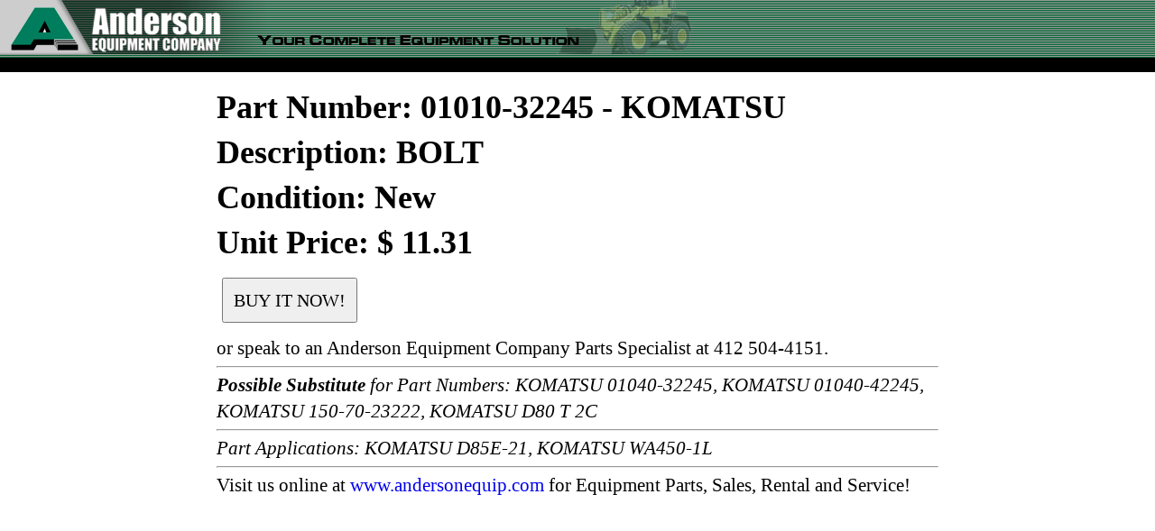

--- FILE ---
content_type: text/html; charset=UTF-8
request_url: https://www.andersonequip.com/web/files/prod/web/parts/PN-KAC_01010_32245.html
body_size: 2661
content:

<!DOCTYPE HTML>

<html>
<head>
<title>KOMATSU 01010-32245 BOLT - Anderson Equipment Company</title>

<meta name="viewport" content="width=device-width,user-scalable=yes">
<meta name="keywords" content="01010-32245 komatsu 01010-32245 BOLT komatsu 0101032245 komatsu 101032245 genuine oem parts KOMATSU 01040-32245, KOMATSU 01040-42245, KOMATSU 150-70-23222, KOMATSU D80 T 2C  KOMATSU 0101032245 101032245 KOMATSU 0101032245 101032245 KOMATSU 0101032245 101032245">

<meta name="description" content="KOMATSU 01010-32245 BOLT available from Anderson Equipment Company - Your Complete Equipment Solution at www.andersonequip.com" >
<meta name="robots" content="index,follow,noarchive">

<link rel="shortcut icon" href="https://www.andersonequip.com/favicon.ico" type="image/x-icon" />

<STYLE TYPE="text/css">
<!--



html, body, div, span, applet, object, iframe,
h1, h2, h3, h4, h5, h6, p, blockquote, pre,
a, abbr, acronym, address, big, cite, code,
del, dfn, font, ins, kbd, q, s, samp, tt, var,
dl, dt, dd, ol, ul, li,
fieldset, form, label, legend,
table, caption, tbody, tfoot, thead, tr, th, td {
	margin: 0;
	padding: 0;
	border: 0;
	outline: 0;
	font-weight: inherit;
	font-style: inherit;
	font-size: 100%;
	font-family: inherit;
	vertical-align: baseline;
}
hr
{
	color : #e5e5e5;
}


	img {
		border: 0px;
		outline: 0px;
	}
	img:hover
	{
		border : 0px;
		outline: 0px;
	}


	ol, ul {
		/* list-style: none; */
	}
	/* tables still need cellspacing="0" in the markup */
	table {
		border-collapse: separate;
		border-spacing: 0;
	}
		caption, th, td {
			text-align: left;
			font-weight: normal;
		}

	legend {
		display: none;
	}

	body {
		line-height: 1.4;
		_color: #424242;
		color: #000000;
		background: #ffffff;
		font-size: 62.5%;
		font-family: "georgia","times new roman","Times";
	/*	font-family: Tahoma, Geneva, sans-serif; */
		_margin-left: 12px;
		margin-bottom: 1px;
	}
		a,
		a:link
		a:visited
		a:hover
		a:active {
			text-decoration: none;
		}

			a:hover {
				text-decoration: none;
			}


.web_part_num_html-main_div
{
	margin-left: auto;
	margin-right: auto;
	width: 800px;
}
.web_part_num_html-tab1
{
	width: 800px;
	text-align: center;
	padding-top: 14px;
}
.web_part_num_html-tab2
{
	width: 800px;
	text-align: left;
}
.web_part_num_html-tab3
{
	width: 800px;
	text-align: left;
}
.web_part_num_html-h1
{
	font-size: 36px;
	font-weight: 700;
	color: #000000;
	font-family: "New Times Roman";
}
.web_part_num_html-p
{
	font-size: 16pt;
	/* font-weight: 700; */
	color: #000000;
	font-family: "New Times Roman";
}
.web_part_num_html-visit
{
	font-size: 16pt;
	/* font-weight: 700; */
	color: #000000;
	font-family: "New Times Roman";
}
.web_part_num_html-buy_it_now
{
	height: 50px;
	width: 150px;
	/* font-weight: 700; */
	font-size: 20px;
	font-family: impact;
	/** background-color: #dddddd; **/
	color: #000000;
}

-->
</style>


<style type="text/css" media="print">
	#menu_buttons{display:none;}
</style>
<style type="text/css">
.web_header_html-main_t
{
	width: 100%;
	border-width: 0px;
	padding: 0px;
	border-spacing: 0px;
	border-collapse: collapse;
	background-image: url('/web_images/general/bk_top.gif');
	white-space: nowrap;
}
.web_header_html-tab2
{
	border-width: 0px;
	padding: 0px;
	border-spacing: 0px;
	border-collapse: collapse;

	width: 940px;
	margin-left: auto;
	margin-right: auto;
}
.web_header_html-td1
{
	width: 100%;
	border-collapse: collapse;
	margin-left: auto;
	margin-right: auto;
	width: 940px;
}
.web_header_html-td2
{
	border-collapse: collapse;
	background-color:#000000;
	width: 100%;
	margin-left: auto;
	margin-right: auto;
	vertical-align: middle;
	width: 940px;
}
.web_header_html-td3
{
	border-collapse: collapse;
	background-color:#000000;
	/* width: 100%; */
	text-align : right;
	margin-left: auto;
	margin-right: auto;
	width: 940px;
	vertical-align: middle;
	whitespace: nowrap;
}
.web_header_html-img
{
	border-width: 0px;
}
.web_header_html-bbutt
{
	border-left: 0px;
	border-right: 0px;
	border-top: 0px;
	border-bottom: 4px;
	border-color: #000000;
	border-collapse: collapse;
	padding-left: 10px;
	padding-right: 10px;
	background: #000000;
	color : #ffffff;
	height: 18px;
	font-size : 8pt;
	font-family : verdana;
	color : #ffffff;
	vertical-align: middle;
	text-align: center;
	whitespace : nowrap;
}
.web_header_html-bbutt:hover
{
	text-decoration: underline;
	cursor: pointer;
}

.web_header_html-user_lab
{
	border-left: 0px;
	border-right: 0px;
	border-top: 0px;
	border-bottom: 4px;
	border-color: #000000;
	border-collapse: collapse;
	padding-left: 10px;
	padding-right: 10px;
	background: #000000;
	color : #ffffff;
	height: 18px;
	font-size : 8pt;
	font-family : verdana;
	color : #ffffff;
	vertical-align: middle;
	text-align: center;
}
.web_header_html-form_title
{
	border-collapse: collapse;
	background-color:#000000;
	/* width: 100%; */
	text-align : left;
	margin-left: auto;
	margin-right: auto;
/*	width: 300px; */
	padding-left : 5px;

	font-size : 9pt;
	font-family : verdana;
	color : #ffffff;
	vertical-align: middle;
	white-space :nowrap;
}

</style>

<script type="text/javascript">

function CallFunc(funcname)
{
	if (document.f0.activefunc.value != "")
	{
		alert("Execution of function " + funcname + " canceled due to failure" +
			" to complete previous execution of function " +
			document.f0.activefunc.value + "! No further action allowed. Contact IT");
		return(null);
	}

//	FormatInputs();

	document.f0.activefunc.value = funcname;
	switch(funcname)
	{
	// STANDARD MENU FUNCTIONS
		case "Go":
			Go();
			break;
		case "Find":
			Find();
			break;
	// OTHER FUNCTIONS
		case "BodyOnLoad":
			BodyOnLoad();
			break;
		default:
			alert("Function " + funcname + " is not listed in CallFunc.");
			break;
	}
	document.f0.activefunc.value = "";

}
function BodyOnLoad()
{
	null;
}

</script>
</head>


<body onload="javascript:CallFunc('BodyOnLoad');">
<table class="web_header_html-main_t">
    <tr>
        <td class="web_header_html-td1">
        <map name="FPMap21">
        <area href="https://www.andersonequip.com" shape="rect" coords="8,4,254,59" alt="www.andersonequip.com Home"></map>
        <img alt="AEC" src="/web_images/general/header_01.gif" width="279" height="60" usemap="#FPMap21" class="web_header_html-img"><img alt="AEC" src="/web_images/general/header_02.gif" width="496" height="60" class="web_header_html-img">
</td>
    </tr>
        <tr>
	<td class="web_header_html-td2">
	<div id="menu_buttonsY">

	<table class="web_header_html-tab2">
             <tr>
		<td class="web_header_html-form_title">&nbsp;</td>
	<td class="web_header_html-td3">
&nbsp;
	</td>
             </tr>
         </table>
	</div>
    </td>
    </tr>

</table>
<div class="web_part_num_html-main_div">

<form name="f0" method="post" action="/web/idb.php?args=proc_name%5Eweb_buy_parts_online_wf%7Cvv_inq_mfr_code%5EKAC%7Cvv_from_part_num_html_yn%5EY%7Cvv_parts_list%5E01010-32245">
<input type="hidden" name="activefunc">

<table class="web_part_num_html-tab1"><tr><td>
<table class="web_part_num_html-tab2"><tr><td>
<p>
<h1 class="web_part_num_html-h1">Part Number: 01010-32245 - KOMATSU</h1></td></tr><tr><td><h1 class="web_part_num_html-h1">Description: BOLT</h1></td></tr><tr><td>
</td></tr><tr><td><h1 class="web_part_num_html-h1">Condition: New</h1>

<h1 class="web_part_num_html-h1">Unit Price: $ 11.31</h1></td></tr><tr><td>
		<p>&nbsp;
		<p>&nbsp;
		<input class="web_part_num_html-buy_it_now" type="submit" value="BUY IT NOW!">
		<p>&nbsp;
		<p><label class="web_part_num_html-p">or speak to an Anderson Equipment Company Parts Specialist at 412 504-4151.</label>

		</td></tr><tr><td class="web_part_num_html-tab3">
		<hr><p class="web_part_num_html-p"><i><b>Possible Substitute</b> for Part Numbers: KOMATSU 01040-32245, KOMATSU 01040-42245, KOMATSU 150-70-23222, KOMATSU D80 T 2C</i>


	</td></tr><tr><td class="web_part_num_html-tab3">
	<hr><p class="web_part_num_html-p"><i>Part Applications: KOMATSU D85E-21, KOMATSU WA450-1L</i>

<hr>
<p class="web_part_num_html-visit">Visit us online at <a href="https://www.andersonequip.com">www.andersonequip.com</a> for Equipment Parts, Sales, Rental and Service!
</td></tr></table>
</td></tr></table>
</form>
</div>
</body>
</html>

